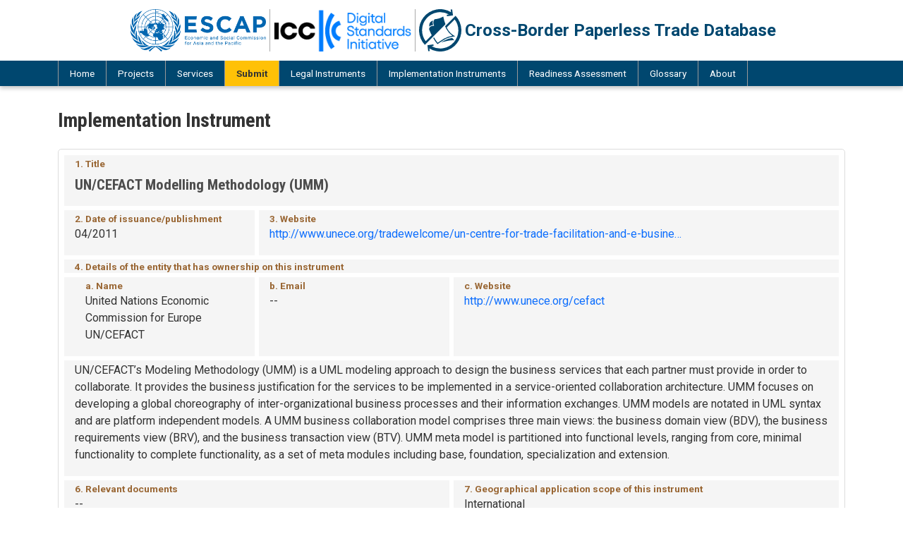

--- FILE ---
content_type: text/html; charset=UTF-8
request_url: https://www.digitalizetrade.org/implementation-instrument/uncefact-modelling-methodology-umm
body_size: 5006
content:
<!DOCTYPE html>
<html lang="en" dir="ltr">
  <head>
    <meta charset="utf-8" />
<script async src="https://www.googletagmanager.com/gtag/js?id=G-KQ58MNTX73"></script>
<script>window.dataLayer = window.dataLayer || [];function gtag(){dataLayer.push(arguments)};gtag("js", new Date());gtag("set", "developer_id.dMDhkMT", true);gtag("config", "G-KQ58MNTX73", {"groups":"default","page_placeholder":"PLACEHOLDER_page_location"});gtag("send", "pageview");gtag("create", "UA-31429200-9", 'auto',{'name':'ESCAPmain'});gtag('ESCAPmain.send', 'pageview');</script>
<meta name="Generator" content="Drupal 10 (https://www.drupal.org)" />
<meta name="MobileOptimized" content="width" />
<meta name="HandheldFriendly" content="true" />
<meta name="viewport" content="width=device-width, initial-scale=1.0" />
<link rel="icon" href="/themes/cougar/favicon.ico" type="image/vnd.microsoft.icon" />
<link rel="canonical" href="https://www.digitalizetrade.org/implementation-instrument/uncefact-modelling-methodology-umm" />
<link rel="shortlink" href="https://www.digitalizetrade.org/node/65" />

    <title>UN/CEFACT Modelling Methodology (UMM) | Cross-Border Paperless Trade Database</title>
    <link rel="stylesheet" media="all" href="/files/css/css_R84SJhRnf40KVeHjJIqeDKbkN1g6LO0hpO0MlS7Ee3s.css?delta=0&amp;language=en&amp;theme=cougar&amp;include=eJxLTiooSUnSz8tPSdVJzi9NTyzSL8lIzU3VScvPLykuKUosgPKLK4tLUnP1kxKLUwESwhQf" />
<link rel="stylesheet" media="all" href="//fonts.googleapis.com/css2?family=Roboto+Condensed:wght@400;700&amp;family=Roboto:ital,wght@0,100;0,400;0,700;1,400;1,700&amp;display=swap" />
<link rel="stylesheet" media="all" href="//cdn.jsdelivr.net/npm/bootstrap@5.3.3/dist/css/bootstrap.min.css" />
<link rel="stylesheet" media="all" href="/files/css/css_KC3Eg9QXTFA4cJ_kZ6QJY9XI6S4BhNHwHjSnN6UAyaU.css?delta=3&amp;language=en&amp;theme=cougar&amp;include=eJxLTiooSUnSz8tPSdVJzi9NTyzSL8lIzU3VScvPLykuKUosgPKLK4tLUnP1kxKLUwESwhQf" />

    
    <!--[if IE]><meta http-equiv="X-UA-Compatible" content="IE=edge"><![endif]-->
    <!-- Google Tag Manager --><script>(function(w,d,s,l,i){w[l]=w[l]||[];w[l].push({'gtm.start':new Date().getTime(),event:'gtm.js'});var f=d.getElementsByTagName(s)[0],j=d.createElement(s),dl=l!='dataLayer'?'&l='+l:'';j.async=true;j.src='https://www.googletagmanager.com/gtm.js?id='+i+dl;f.parentNode.insertBefore(j,f);})(window,document,'script','dataLayer','GTM-54LH3KP');</script><!-- End Google Tag Manager -->
  </head>
  <body class="path-node page-node-type-technical-instrument">
    <!-- Google Tag Manager (noscript) --><noscript><iframe src="https://www.googletagmanager.com/ns.html?id=GTM-54LH3KP" height="0" width="0" style="display:none;visibility:hidden"></iframe></noscript><!-- End Google Tag Manager (noscript) -->
        <a href="#main-content" class="visually-hidden focusable skip-link">
      Skip to main content
    </a>
    
      <div class="dialog-off-canvas-main-canvas" data-off-canvas-main-canvas>
    <div id="page" class="layout-container">
  <header id="header" role="banner" aria-label="Site header">
    <div class="navbar navbar-expand-lg">
      <div class="container">
          <div class="region region-header">
    <div id="block-site-branding" class="block block-system block-system-branding-block">
  
    
        <div class="navbar-brand site-logo">
      <a href="https://unescap.org/" class="logo logo-partners" target="_blank" title="United Nations Economic and Social Commission for Asia and the Pacific (ESCAP)">
        <img src="/themes/cougar/images/logo-unescap.png" alt="UNESCAP Logo"  />
      </a>
      <!-- a href="https://www.dsi.iccwbo.org/" class="logo logo-partners" target="_blank" title="The ICC Digital Standards Initiative" -->
      <span class="logo logo-partners">
        <img src="/files/images/logo-icc-dsi.png?1" alt="ICC DSI Logo" />
      </span>
      <a href="/" title="Home" rel="home" class="home">
        <img src="/themes/cougar/logo.svg" alt="Cross-Border Paperless Trade Database" class="logo logo-cbptdb" />
        <span class="site-name">Cross-Border Paperless Trade Database</span>
      </a>
    </div>
  </div>

  </div>


        <a id="sidr-toggler" class="sidr-toggler" href="#main-menu">
          <span class="visually-hidden">Toggle navigation</span>
          <span class="sidr-toggler-icon"><img src="/themes/cougar/images/icon-menu.svg" /></span>
        </a>
      </div>
    </div>

    <div class="navbar navbar-expand-lg navigation-wrapper">
      <div class="container">
        <nav role="navigation" aria-labelledby="block-main-navigation-menu" id="block-main-navigation" class="block block-menu navigation menu--main">
            
  <h2 class="visually-hidden" id="block-main-navigation-menu">Main navigation</h2>
  

        
<div id="menu-branding"><img src="/themes/cougar/images/menu-branding.png" alt="main menu" /></div>


              <ul class="main-menu navbar-nav me-auto">
                    <li class="nav-item">
                <a href="/" class="nav-link" data-drupal-link-system-path="&lt;front&gt;">Home</a>
              </li>
                <li class="nav-item">
                <a href="/projects" class="nav-link" title="Projects" data-drupal-link-system-path="projects">Projects</a>
              </li>
                <li class="nav-item">
                <a href="/services" class="nav-link" title="Services" data-drupal-link-system-path="services">Services</a>
              </li>
                <li class="nav-item menu-item--expanded dropdown">
                <span class="submit-project nav-link dropdown-toggle">Submit</span>
                                <ul class="dropdown-menu">
                    <li class="dropdown-item">
                <a href="/submissions/project" class="nav-link" data-drupal-link-system-path="webform/project">Submit a Project</a>
              </li>
                <li class="dropdown-item">
                <a href="/submissions/service" class="nav-link" title="Submit a service" data-drupal-link-system-path="webform/service">Submit a service</a>
              </li>
        </ul>
  
              </li>
                <li class="nav-item menu-item--expanded dropdown">
                <span class="nav-link dropdown-toggle" title="Legal Instruments">Legal Instruments</span>
                                <ul class="dropdown-menu">
                    <li class="dropdown-item">
                <a href="/legal-instruments" class="nav-link" data-drupal-link-system-path="legal-instruments">Database Search</a>
              </li>
                <li class="dropdown-item">
                <a href="/mletr" class="nav-link" title="MLETR tracker" data-drupal-link-system-path="mletr">MLETR Tracker</a>
              </li>
                <li class="dropdown-item">
                <a href="https://readiness.digitalizetrade.org/legal-guide" target="_blank" class="nav-link" title="Legal readiness assessment guide">Legal Guide</a>
              </li>
        </ul>
  
              </li>
                <li class="nav-item menu-item--expanded dropdown">
                <span class="nav-link dropdown-toggle" title="Implementation Instruments">Implementation Instruments</span>
                                <ul class="dropdown-menu">
                    <li class="dropdown-item">
                <a href="/implementation-instruments" title="Search implementation instruments database" class="nav-link" data-drupal-link-system-path="implementation-instruments">Database Search</a>
              </li>
                <li class="dropdown-item">
                <a href="/ktdde" class="nav-link" title="Key trade documents and data elements (KTDDE)" data-drupal-link-system-path="ktdde">Key Trade Documents &amp; Data Elements</a>
              </li>
                <li class="dropdown-item">
                <a href="https://readiness.digitalizetrade.org/technical-guide" target="_blank" class="nav-link" title="Technical readiness assessment guide">Technical Guide</a>
              </li>
        </ul>
  
              </li>
                <li class="nav-item menu-item--expanded dropdown">
                <span class="nav-link dropdown-toggle" title="Readiness assessment">Readiness Assessment</span>
                                <ul class="dropdown-menu">
                    <li class="dropdown-item">
                <a href="https://readiness.digitalizetrade.org/" target="_blank" class="nav-link" title="Online readiness assessment guide for cross-border paperless trade">Interactive Guide</a>
              </li>
                <li class="dropdown-item">
                <a href="https://www.wto.org/english/res_e/booksp_e/paperlesstrade2022_e.pdf" target="_blank" class="nav-link" title="Cross-border paperless toolkit">CBPT Toolkit</a>
              </li>
        </ul>
  
              </li>
                <li class="nav-item">
                <a href="/glossary" class="nav-link" title="Glossary" data-drupal-link-system-path="node/195">Glossary</a>
              </li>
                <li class="nav-item">
                <a href="/about" class="nav-link" title="About" data-drupal-link-system-path="node/196">About</a>
              </li>
        </ul>
  


  </nav>
      </div>
    </div>
  </header>

  <div id="main" class="layout-main layout-container">
    <div class="main-content">
      <a id="main-content" tabindex="-1"></a>
      
      <div class="container">
        <div class="row">
                    <div class="col layout-content">
            <main role="main">
                <div class="region region-help">
    <div data-drupal-messages-fallback class="hidden"></div>

  </div>

                <div class="region region-content">
    <div id="block-page-title" class="block block-core block-page-title-block">
  
    
      <div class="content">
      
  <h1 class="page-title">Implementation Instrument</h1>


    </div>
  </div>
<div id="block-main-content" class="block block-system block-system-main-block block-main-content">
  
    
      <div class="content">
      
<article data-history-node-id="65" class="node node--type-technical-instrument node--view-mode-full cbpt-node">
  <div class="node__content">

    <div class="row g-0">
      <div class="col-sm-12">
        <div class="cbpt-col">
          <div class="field__label">1. Title</div>
          <div class="field__item"><h4>
<span>UN/CEFACT Modelling Methodology (UMM) </span>
</h4></div>
        </div>
      </div>
    </div>

    <div class="row g-0">
      <div class="col-sm-3">
        <div class="cbpt-col">
          <div class="field__label">2. Date of issuance/publishment</div>
                              <div class="field__items">04/2011</div>
        </div>
      </div>
      <div class="col-sm-9">
        <div class="cbpt-col">
  <div class="field field--name-field-website field--type-link field--label-above">
    <div class="field__label">3. Website</div>
          <div class='field__items'>
              <div class="field__item"><a href="http://www.unece.org/tradewelcome/un-centre-for-trade-facilitation-and-e-business-uncefact/outputs/uncefacttechnicalspecifications/uncefact-modelling-methodology-umm.html">http://www.unece.org/tradewelcome/un-centre-for-trade-facilitation-and-e-busine…</a></div>
              </div>
      </div>
</div>
      </div>
    </div>

    <div class="row g-0">
      <div class="col-sm-12">
        <div class="field__label cbpt-top-label">4. Details of the entity that has ownership on this instrument</div>
      </div>
    </div>

    <div class="row g-0">
      <div class="col-sm-3">
        <div class="cbpt-col cbpt-indent">
  <div class="field field--name-field-contact-name field--type-string field--label-above">
    <div class="field__label">a. Name</div>
              <div class="field__item">United Nations Economic Commission for Europe UN/CEFACT </div>
          </div>
</div>
      </div>
      <div class="col-sm-3">
        <div class="cbpt-col">
  <div class="field field--name-field-contact-email field--type-string field--label-above">
    <div class="field__label">b. Email</div>
              <div class="field__item">--</div>
          </div>
</div>
      </div>
      <div class="col-sm-6">
        <div class="cbpt-col">
  <div class="field field--name-field-contact-website field--type-link field--label-above">
    <div class="field__label">c. Website</div>
              <div class="field__item"><a href="http://www.unece.org/cefact">http://www.unece.org/cefact</a></div>
          </div>
</div>
      </div>
    </div>

    <div class="row g-0">
      <div class="col-sm-12">
        <div class="cbpt-col">
            <div class="field__item"><p>UN/CEFACT’s Modeling Methodology (UMM) is a UML modeling approach to design the business services that each partner must provide in order to collaborate. It provides the business justification for the services to be implemented in a service-oriented collaboration architecture. UMM focuses on developing a global choreography of inter-organizational business processes and their information exchanges. UMM models are notated in UML syntax and are platform independent models. A UMM business collaboration model comprises three main views: the business domain view (BDV), the business requirements view (BRV), and the business transaction view (BTV). UMM meta model is partitioned into functional levels, ranging from core, minimal functionality to complete functionality, as&nbsp;a set of meta modules&nbsp;including base, foundation, specialization and extension.&nbsp;&nbsp;</p></div>
      </div>
      </div>
    </div>


    <div class="row g-0">
      <div class="col-sm-6">
        <div class="cbpt-col">
  <div class="field field--name-field-documents field--type-string field--label-above">
    <div class="field__label">6. Relevant documents</div>
              <div class="field__item">--</div>
          </div>
</div>
      </div>
      <div class="col-sm-6">
        <div class="cbpt-col">
          <div class="field__label">7. Geographical application scope of this instrument</div>
          <div class="field__items"><div class="field__item">International</div></div>
        </div>
      </div>
    </div>

    <div class="row g-0">
      <div class="col-sm-6">
        <div class="cbpt-col">
          <div class="field__label">8. This instrument is related to:</div>
          <div class="field__items"><div class="field__item">Technical specification</div></div>
        </div>
      </div>
      <div class="col-sm-6">
        <div class="cbpt-col">
          <div class="field__label">9. Standard nature of this implementation instrument</div>
          <div class="field__items"><div class="field__item">Technical Specification</div></div>
        </div>
      </div>
    </div>


  </div>
</article>

    </div>
  </div>

  </div>

            </main>
          </div>

          
        </div>      </div>    </div>  </div>
  <footer id ="footer" role="contentinfo">
      <div class="region region-footer">
    <div id="block-footer" class="block block-block-content block-block-contentc60f173c-7453-4425-bf3a-103aeb206d12">
  
    
      <div class="content">
      
            <div class="field__item"><div class="container">
  <div class="row">
    <div class="col-12 col-lg-4">
      <a href="https://www.unescap.org/" title="UN ESCAP" target="_blank"><img src="/themes/cougar/images/logo-unescap-white.png" alt="UN ESCAP Footer Logo White" class="unescap-logo" /></a>
    </div>

    <div class="col-12 col-lg-4 col-md-6 text-center">
      <ul class="social-media">
        <li><a aria-label="Twitter social menu" href="https://twitter.com/unescap" target="_blank" title="Twitter"><i aria-hidden="true" class="fabs fas-twitter"></i></a></li>
        <li><a aria-label="Facebook social menu" href="https://www.facebook.com/UNESCAP" target="_blank" title="Facebook" rel="noopener noreferrer"><i aria-hidden="true" class="fabs fas-facebook-f"></i></a></li>
        <li><a aria-label="Youtube social menu" href="https://www.youtube.com/unescap" target="_blank" title="Youtube"><i aria-hidden="true" class="fabs fas-youtube"></i></a></li>
        <li><a aria-label="Instagram social menu" href="https://instagram.com/unitednationsescap/" target="_blank" title="Instagram" rel="noopener noreferrer"><i aria-hidden="true" class="fabs fas-instagram"></i></a></li>
        <li><a aria-label="Flickr social menu" href="https://www.flickr.com/unitednationsescap" target="_blank" title="Flickr" rel="noopener noreferrer"><i aria-hidden="true" class="fabs fas-flickr"></i></a></li>
        <li><a aria-label="LinkedIn social menu" href="https://www.linkedin.com/company/united-nations-escap" target="_blank" title="LinkedIn" rel="noopener noreferrer"><i aria-hidden="true" class="fabs fas-linkedin-in"></i></a></li>
      </ul>
    </div>
    
    <div class="col-12 col-lg-4 col-md-6 contact">
      <h4>Contact</h4>
      <p><strong>The United Nations Building</strong><br/>
      Rajadamnern Nok Avenue<br/>
      Bangkok 10200<br/>
      Thailand</p>
      
      <p>Telephone (66-2) 288-1234</p>
      <p>Fax (66-2) 288-1000</p>
    </div>
  </div>
  
  <div class="row">
    <div class="col">
      <hr class="footer-line" />
      <ul class="footer-copyright">
        <li class="unescap"><a href="https://www.unescap.org/about/copyright">© United Nations ESCAP</a></li>
        <li><a href="http://www.un.org/">UN Web Site</a></li>
        <li><a href="http://www.unsystem.org/">UN Web Site locator</a></li>
        <li><a href="https://www.unescap.org/about/privacy">Privacy Notice</a></li>
        <li><a href="https://www.unescap.org/about/terms-of-use">Terms of Use</a></li>
        <li><a href="https://www.unescap.org/about/fraud-alert">Fraud Alert</a></li>
      </ul>
    </div>
  </div>
</div>
</div>
      
    </div>
  </div>

  </div>

  </footer>
</div>
  </div>

    
    <script type="application/json" data-drupal-selector="drupal-settings-json">{"path":{"baseUrl":"\/","pathPrefix":"","currentPath":"node\/65","currentPathIsAdmin":false,"isFront":false,"currentLanguage":"en"},"pluralDelimiter":"\u0003","suppressDeprecationErrors":true,"google_analytics":{"account":"G-KQ58MNTX73","trackOutbound":true,"trackMailto":true,"trackTel":true,"trackDownload":true,"trackDownloadExtensions":"7z|aac|arc|arj|asf|asx|avi|bin|csv|doc(x|m)?|dot(x|m)?|exe|flv|gif|gz|gzip|hqx|jar|jpe?g|js|mp(2|3|4|e?g)|mov(ie)?|msi|msp|pdf|phps|png|ppt(x|m)?|pot(x|m)?|pps(x|m)?|ppam|sld(x|m)?|thmx|qtm?|ra(m|r)?|sea|sit|tar|tgz|torrent|txt|wav|wma|wmv|wpd|xls(x|m|b)?|xlt(x|m)|xlam|xml|z|zip"},"user":{"uid":0,"permissionsHash":"f3c5f7241625d3ec98ff0c9a307f5e0302f76ba549845e73a5daa67985760798"}}</script>
<script src="/files/js/js_xPSncGjRXspJoBOi8tmvGO-u10KOSxtsThFxLXWkGWk.js?scope=footer&amp;delta=0&amp;language=en&amp;theme=cougar&amp;include=eJxLTiooSUnSz8tPSdVJzi9NTyzSL8lIzU3VScvPLykuKUosgPLT8_PTc1LjE_MScypLMpOL9dEFADSDHSc"></script>
<script src="//cdn.jsdelivr.net/npm/bootstrap@5.3.3/dist/js/bootstrap.bundle.min.js"></script>
<script src="/files/js/js_OsPso-hZeu2p5JCntSC4UjakuPsoZcHSNXYfRQUkpWE.js?scope=footer&amp;delta=2&amp;language=en&amp;theme=cougar&amp;include=eJxLTiooSUnSz8tPSdVJzi9NTyzSL8lIzU3VScvPLykuKUosgPLT8_PTc1LjE_MScypLMpOL9dEFADSDHSc"></script>

  </body>
</html>


--- FILE ---
content_type: text/css
request_url: https://www.digitalizetrade.org/files/css/css_R84SJhRnf40KVeHjJIqeDKbkN1g6LO0hpO0MlS7Ee3s.css?delta=0&language=en&theme=cougar&include=eJxLTiooSUnSz8tPSdVJzi9NTyzSL8lIzU3VScvPLykuKUosgPKLK4tLUnP1kxKLUwESwhQf
body_size: 1399
content:
/* @license GPL-2.0-or-later https://www.drupal.org/licensing/faq */
.text-align-left{text-align:left;}.text-align-right{text-align:right;}.text-align-center{text-align:center;}.text-align-justify{text-align:justify;}.align-left{float:left;}.align-right{float:right;}.align-center{display:block;margin-right:auto;margin-left:auto;}
.fieldgroup{padding:0;border-width:0;}
.container-inline div,.container-inline label{display:inline-block;}.container-inline .details-wrapper{display:block;}.container-inline .hidden{display:none;}
.clearfix::after{display:table;clear:both;content:"";}
.js details:not([open]) .details-wrapper{display:none;}
.hidden{display:none;}.visually-hidden{position:absolute !important;overflow:hidden;clip:rect(1px,1px,1px,1px);width:1px;height:1px;word-wrap:normal;}.visually-hidden.focusable:active,.visually-hidden.focusable:focus-within{position:static !important;overflow:visible;clip:auto;width:auto;height:auto;}.invisible{visibility:hidden;}
.item-list__comma-list,.item-list__comma-list li{display:inline;}.item-list__comma-list{margin:0;padding:0;}.item-list__comma-list li::after{content:", ";}.item-list__comma-list li:last-child::after{content:"";}
.js .js-hide{display:none;}.js-show{display:none;}.js .js-show{display:block;}@media (scripting:enabled){.js-hide.js-hide{display:none;}.js-show{display:block;}}
.nowrap{white-space:nowrap;}
.position-container{position:relative;}
.reset-appearance{margin:0;padding:0;border:0 none;background:transparent;line-height:inherit;-webkit-appearance:none;appearance:none;}
.resize-none{resize:none;}.resize-vertical{min-height:2em;resize:vertical;}.resize-horizontal{max-width:100%;resize:horizontal;}.resize-both{max-width:100%;min-height:2em;resize:both;}
.system-status-counter__status-icon{display:inline-block;width:25px;height:25px;vertical-align:middle;}.system-status-counter__status-icon::before{display:block;width:100%;height:100%;content:"";background-repeat:no-repeat;background-position:center 2px;background-size:16px;}.system-status-counter__status-icon--error::before{background-image:url(/core/misc/icons/e32700/error.svg);}.system-status-counter__status-icon--warning::before{background-image:url(/core/misc/icons/e29700/warning.svg);}.system-status-counter__status-icon--checked::before{background-image:url(/core/misc/icons/73b355/check.svg);}
.system-status-report-counters__item{width:100%;margin-bottom:0.5em;padding:0.5em 0;text-align:center;white-space:nowrap;background-color:rgba(0,0,0,0.063);}@media screen and (min-width:60em){.system-status-report-counters{display:flex;flex-wrap:wrap;justify-content:space-between;}.system-status-report-counters__item--half-width{width:49%;}.system-status-report-counters__item--third-width{width:33%;}}
.system-status-general-info__item{margin-top:1em;padding:0 1em 1em;border:1px solid #ccc;}.system-status-general-info__item-title{border-bottom:1px solid #ccc;}
.tablesort{display:inline-block;width:16px;height:16px;background-size:100%;}.tablesort--asc{background-image:url(/core/misc/icons/787878/twistie-down.svg);}.tablesort--desc{background-image:url(/core/misc/icons/787878/twistie-up.svg);}
nav.tabs ul.nav-tabs li.nav-item{margin-bottom:-1px;}.cbpt-row{min-height:100%;}.cbpt-node{margin-bottom:5rem;padding:5px;border:1px solid #ddd;border-radius:5px;}.cbpt-node .field{margin-bottom:1rem;}.cbpt-node .field--name-body{margin-bottom:0;}.cbpt-col{min-height:100%;padding:2.5px 15px;border:2.5px solid #fff;background-color:#f5f5f5;}.cbpt-node .field__label{font-size:0.85rem;font-weight:700;color:#963;}.cbpt-node .field__item h4{margin-top:0.5rem;}.cbpt-top-label{display:block;width:100%;padding:0 15px;border:2.5px solid #fff;background-color:#f5f5f5;}.cbpt-indent{padding-left:30px;}.cbpt-subitems{margin-bottom:0.5rem;font-size:0.9rem;font-style:italic;}.cbpt-section-name{display:block;width:100%;margin-top:2rem;padding:0.25rem 0;text-align:center;background-color:#ddd;}.cbpt-section-name-first{margin-top:0;}.cbpt-images img{margin-bottom:15px;border:1px solid #ccc;}.cbpt-container{margin-top:5px;margin-bottom:15px;border:1px solid #ccc;}.cbpt-project-title h4{font-size:1.1rem;}.share-map .label,.share-map .social-media{display:inline-block;}.share-map .label{margin-right:2rem;font-family:'Roboto Condensed',sans-serif;font-size:1rem;font-weight:700;color:#369;}.share-map .social-media ul{list-style:none;margin:0;padding:0;}.share-map .social-media ul li{display:inline-block;margin-right:1.5rem;}.share-map .social-media ul li:before{content:'' !important;}.share-map .social-media ul li .icon-wrapper{display:inline-block;width:2rem;height:2rem;padding:5px 8px;border-radius:0.25rem;}.share-map .social-media ul li .icon-wrapper.fb{background-color:#395797;padding-left:10px;}.share-map .social-media ul li .icon-wrapper.tw{background-color:#04a9f4;}.share-map .social-media ul li .icon-wrapper.ln{background-color:#4875b4;}.share-map .social-media ul li i.fabs{color:#fff;}.btn.btn-analytics{font-family:'Roboto Condensed',sans-serif;font-size:1rem;font-weight:700;color:#fff;}.map-disclaimer{font-size:0.9rem;}.map-disclaimer.form-item{margin-top:0;}.beta-disclaimer{padding:0.5rem 1rem;border:1px solid #009688;border-radius:0.5rem;background-color:#E0F2F1;font-size:0.9rem;}.beta-disclaimer.form-item{margin-top:2rem;}.beta-disclaimer label{margin-bottom:1rem;font-family:'Roboto Condensed',sans-serif;font-size:1rem;font-weight:700;color:#369;}.beta-disclaimer p strong{color:#f00;}.legal-instrument.cbpt-node{border:none;}.legal-instrument .cbpt-row{margin-bottom:1.5rem;}.legal-instrument .cbpt-col{padding:1rem;background-color:transparent;border:1px solid #ccc;border-radius:0.5rem;}.legal-instrument .field__label{margin-bottom:1rem;font-size:1.05rem;color:#047efe;}.legal-instrument .field__item{margin-bottom:0.5rem;}.legal-instrument .notes{font-size:0.9rem;}


--- FILE ---
content_type: text/css
request_url: https://www.digitalizetrade.org/files/css/css_KC3Eg9QXTFA4cJ_kZ6QJY9XI6S4BhNHwHjSnN6UAyaU.css?delta=3&language=en&theme=cougar&include=eJxLTiooSUnSz8tPSdVJzi9NTyzSL8lIzU3VScvPLykuKUosgPKLK4tLUnP1kxKLUwESwhQf
body_size: 7802
content:
/* @license GPL-2.0-or-later https://www.drupal.org/licensing/faq */
.sidr{display:block;position:fixed;top:0;height:100%;z-index:999999;width:260px;overflow-x:hidden;overflow-y:auto;font-size:1rem;background:#f5f5f5;color:#333;box-shadow:0 0 5px 5px #ebebeb inset;}.sidr .sidr-inner{padding:0 0 15px;}.sidr .sidr-inner > p{margin-left:15px;margin-right:15px;}.sidr.right{left:auto;right:-260px;}.sidr.left{left:-260px;right:auto;}.sidr h1,.sidr h2,.sidr h3,.sidr h4,.sidr h5,.sidr h6{background-image:url('[data-uri]');background-size:100%;background-image:-webkit-gradient(linear,50% 0%,50% 100%,color-stop(0%,#ffffff),color-stop(100%,#dfdfdf));background-image:-moz-linear-gradient(#ffffff,#dfdfdf);background-image:-webkit-linear-gradient(#ffffff,#dfdfdf);background-image:linear-gradient(#ffffff,#dfdfdf);font-size:1rem;font-weight:normal;padding:0 15px;margin:0 0 5px;color:#333;box-shadow:0 5px 5px 3px rgba(0,0,0,0.2);}.sidr p{font-size:1rem;margin:0 0 12px;}.sidr p a{color:rgba(51,51,51,0.9);}.sidr > p{margin-left:15px;margin-right:15px;}.sidr ul{display:block;margin:0 0 15px;padding:0;border-top:1px solid #dfdfdf;border-bottom:1px solid white;}.sidr ul li{display:block;margin:0;padding:0.75rem 0;border-top:1px solid white;border-bottom:1px solid #dfdfdf;}.sidr ul li:hover,.sidr ul li.active,.sidr ul li.sidr-class-active{box-shadow:0 0 15px 3px #ebebeb inset;}.sidr ul li a,.sidr ul li span{padding:0 15px;display:block;text-decoration:none;color:#333;}.sidr ul li ul{border-bottom:0;margin:0;}.sidr ul li ul li{font-size:0.9rem;}.sidr ul li ul li:last-child{border-bottom:0;}.sidr ul li ul li:hover,.sidr ul li ul li.active,.sidr ul li ul li.sidr-class-active{box-shadow:0 0 15px 3px #ebebeb inset;}.sidr ul li ul li a,.sidr ul li ul li span{padding-left:24px;}.sidr ul li ul li ul li a,.sidr ul li ul li ul li span{padding-left:36px;}.sidr form{margin:0 15px;}.sidr label{font-size:0.9rem;}.sidr input[type="text"],.sidr input[type="password"],.sidr input[type="date"],.sidr input[type="datetime"],.sidr input[type="email"],.sidr input[type="number"],.sidr input[type="search"],.sidr input[type="tel"],.sidr input[type="time"],.sidr input[type="url"],.sidr textarea,.sidr select{width:100%;font-size:0.9rem;padding:5px;-moz-box-sizing:border-box;-webkit-box-sizing:border-box;box-sizing:border-box;margin:0 0 10px;border-radius:2px;border:0;background:rgba(0,0,0,0.1);color:rgba(51,51,51,0.6);display:block;clear:both;}.sidr input[type=checkbox]{width:auto;display:inline;clear:none;}.sidr input[type=button],.sidr input[type=submit]{color:#f8f8f8;background:#333;}.sidr input[type=button]:hover,.sidr input[type=submit]:hover{background:rgba(51,51,51,0.9);}.sidr-class-visually-hidden{position:absolute !important;overflow:hidden;clip:rect(1px,1px,1px,1px);width:1px;height:1px;word-wrap:normal;}.sidr-class-main-menu .sidr-class-menu-item--expanded{position:relative;}.sidr-class-main-menu .sidr-class-menu-item--expanded .sidr-class-nav-link{padding-right:15px;cursor:pointer;}.sidr-class-main-menu .sidr-class-menu-item--expanded .chevron{position:absolute;top:18px;right:15px;width:16px;cursor:pointer;transition:.5s transform ease-in-out;}.sidr-class-main-menu .sidr-class-menu-item--expanded .chevron.chevron-close{transform:scaleY(-1);}.sidr-class-main-menu .sidr-class-dropdown-menu{border:none;padding-bottom:1rem;}.sidr-class-main-menu .sidr-class-dropdown-menu li{padding:0.5rem 0;border:none;}.sidr-class-main-menu .sidr-class-dropdown-menu li a{color:#007bff;}
body{font-family:'Roboto',sans-serif;font-weight:400;background:#fff;color:#333;}body.toolbar-fixed .fixed-top{top:39px;}body.toolbar-fixed.toolbar-horizontal.toolbar-tray-open .fixed-top{top:79px;}body.toolbar-fixed .toolbar-oriented .toolbar-bar{z-index:1031;}.break-container{position:relative;width:100vw;left:calc(-1*(100vw - 100%)/2);}a{text-decoration:none;}a:hover{text-decoration:underline;}a.btn:hover{text-decoration:none;}img{max-width:100%;}#header{position:relative;margin:0;padding:0;z-index:501;}.breadcrumb{font-size:0.95em;}.nav-tabs{margin-top:1rem;margin-bottom:1rem;}.nav-tabs .nav-link{text-decoration:none;cursor:pointer;}.messages{padding:15px 20px 15px 35px;word-wrap:break-word;border:1px solid;border-width:1px 1px 1px 0;border-radius:2px;background:no-repeat 10px 17px;overflow-wrap:break-word;}.messages + .messages{margin-top:1.538em;}.messages.messages--status{color:#325e1c;border-color:#c9e1bd #c9e1bd #c9e1bd transparent;background-color:#f3faef;background-image:url(/themes/footstrap/images/core/misc/icons/73b355/check.svg);box-shadow:-8px 0 0 #77b259;}.messages--warning{color:#734c00;border-color:#f4daa6 #f4daa6 #f4daa6 transparent;background-color:#fdf8ed;background-image:url(/themes/footstrap/images/core/misc/icons/e29700/warning.svg);box-shadow:-8px 0 0 #e09600;}.messages--error{color:#a51b00;border-color:#f9c9bf #f9c9bf #f9c9bf transparent;background-color:#fcf4f2;background-image:url(/themes/footstrap/images/core/misc/icons/e32700/error.svg);box-shadow:-8px 0 0 #e62600;}.messages--error p.error{color:#a51b00;}.messages .placeholder{display:inline;background-color:transparent;opacity:1;vertical-align:baseline;}.messages .btn-close{font-size:0.75rem;}label{font-weight:700;}.form-check-label{font-weight:400;}.form-item-label{display:block;}fieldset.fieldset-radios legend,fieldset.fieldset-checkboxes legend{font-size:1rem;font-weight:700;}.form-required::after{content:'*';display:inline-block;margin:0 0.25em;color:red;}.form-check-input:disabled:checked{background-color:#ddd;border-color:#dee2e6;}.pagination{justify-content:center;}.form-item small .admin-link .link{margin:0;border:0;cursor:pointer;background:transparent;}.form-item small .admin-link .link::before{content:' [';}.form-item small .admin-link .link::after{content:']';}.vertical-tabs{border-radius:0 0.5rem 0.5rem 0.5rem;box-shadow:-1px 1px 1px rgba(0,0,0,0.05);}.vertical-tabs__menu{margin-top:-0.5px;}.vertical-tabs__panes{margin-top:0;padding:1rem;overflow:hidden;}.vertical-tabs__menu-item a:focus,.vertical-tabs__menu-item a:active,.vertical-tabs__menu-item a:hover,.vertical-tabs__menu-item a:focus .vertical-tabs__menu-item-title,.vertical-tabs__menu-item a:active .vertical-tabs__menu-item-title,.vertical-tabs__menu-item a:hover .vertical-tabs__menu-item-title{text-decoration:none;outline:none;}.horizontal-tabs{display:flex;flex-direction:column;border:0;}.horizontal-tabs .horizontal-tabs-list{background-color:transparent;border:0;z-index:1;}.horizontal-tabs .horizontal-tabs-list .horizontal-tab-button{border-top:1px solid #ccc;border-radius:5px 5px 0 0;}.horizontal-tabs .horizontal-tabs-list .horizontal-tab-button.first{border-left:1px solid #ccc;}.horizontal-tabs .horizontal-tab-button a:hover{border-radius:5px 5px 0 0;}.horizontal-tabs .horizontal-tabs-panes{padding:1rem 0;border:1px solid #ccc;border-radius:0 0 0.5rem 0.5rem;box-shadow:-1px 1px 1px rgba(0,0,0,0.05);}fieldset.fieldset{padding:0 1rem;border:1px solid #aaa;border-radius:0.5rem;}fieldset.fieldset legend{float:none;width:auto;padding:0 0.5rem;}fieldset.fieldset .fieldset-wrapper{padding-bottom:1rem;}.progress{height:auto;background-color:transparent;}#updateprogress.progress{flex-grow:1;}.progress__track{flex-grow:1;margin-top:2px;border-color:#b3b3b3;border-radius:10em;background-color:#f2f1eb;background-image:linear-gradient(#e7e7df,#f0f0f0);box-shadow:inset 0 1px 3px hsla(0,0%,0%,0.16);}.progress__bar{height:16px;margin-top:-1px;margin-left:-1px;padding:0 1px;-webkit-transition:width 0.5s ease-out;transition:width 0.5s ease-out;-webkit-animation:animate-stripes 3s linear infinite;-moz-animation:animate-stripes 3s linear infinite;border:1px #07629a solid;border-radius:10em;background:#057ec9;background-image:linear-gradient(to bottom,rgba(0,0,0,0),rgba(0,0,0,0.15)),linear-gradient(to right bottom,#0094f0 0%,#0094f0 25%,#007ecc 25%,#007ecc 50%,#0094f0 50%,#0094f0 75%,#0094f0 100%);background-size:40px 40px;}[dir="rtl"] .progress__bar{margin-right:-1px;margin-left:0;-webkit-animation-direction:reverse;-moz-animation-direction:reverse;animation-direction:reverse;}.progress__percentage{padding:0 2px;}@media screen and (prefers-reduced-motion:reduce){.progress__bar{-webkit-transition:none;transition:none;-webkit-animation:none;-moz-animation:none;}}@keyframes animate-stripes{0%{background-position:0 0,0 0;}100%{background-position:0 0,-80px 0;}}.table td,.table th{border-top:1px solid #dee2e6;}.table-striped>tbody>tr:nth-of-type(odd)>*{--bs-table-bg-type:rgba(0,0,0,.02);}a.tabledrag-handle .handle{width:22px;height:22px;margin-top:-0.25em;}.tabledrag-toggle-weight-wrapper button.link{margin:0;padding:0;cursor:pointer;border:0;background:transparent;font-size:1em;}.select2-container--default .select2-selection--single,.select2-container--default .select2-selection--multiple{border:var(--bs-border-width) solid var(--bs-border-color);transition:border-color .15s ease-in-out,box-shadow .15s ease-in-out;}.select2-container--default.select2-container--focus .select2-selection--single,.select2-container--default.select2-container--focus .select2-selection--multiple{border-color:#86b7fe;outline:0;box-shadow:0 0 0 .25rem rgba(13,110,253,.25);}.views-exposed-form .form-item{padding-right:var(--bs-gutter-x);}
.datepicker{border-radius:4px;direction:ltr}.datepicker-inline{width:220px}.datepicker-rtl{direction:rtl}.datepicker-rtl.dropdown-menu{left:auto}.datepicker-rtl table tr td span{float:right}.datepicker-dropdown{top:0;left:0;padding:4px}.datepicker-dropdown:before{content:'';display:inline-block;border-left:7px solid transparent;border-right:7px solid transparent;border-bottom:7px solid rgba(0,0,0,.15);border-top:0;border-bottom-color:rgba(0,0,0,.2);position:absolute}.datepicker-dropdown:after{content:'';display:inline-block;border-left:6px solid transparent;border-right:6px solid transparent;border-bottom:6px solid #fff;border-top:0;position:absolute}.datepicker-dropdown.datepicker-orient-left:before{left:6px}.datepicker-dropdown.datepicker-orient-left:after{left:7px}.datepicker-dropdown.datepicker-orient-right:before{right:6px}.datepicker-dropdown.datepicker-orient-right:after{right:7px}.datepicker-dropdown.datepicker-orient-bottom:before{top:-7px}.datepicker-dropdown.datepicker-orient-bottom:after{top:-6px}.datepicker-dropdown.datepicker-orient-top:before{bottom:-7px;border-bottom:0;border-top:7px solid rgba(0,0,0,.15)}.datepicker-dropdown.datepicker-orient-top:after{bottom:-6px;border-bottom:0;border-top:6px solid #fff}.datepicker table{margin:0;-webkit-touch-callout:none;-webkit-user-select:none;-khtml-user-select:none;-moz-user-select:none;-ms-user-select:none;user-select:none}.datepicker table tr td,.datepicker table tr th{text-align:center;width:30px;height:30px;border-radius:4px;border:none}.table-striped .datepicker table tr td,.table-striped .datepicker table tr th{background-color:transparent}.datepicker table tr td.new,.datepicker table tr td.old{color:#777}.datepicker table tr td.day:hover,.datepicker table tr td.focused{background:#eee;cursor:pointer}.datepicker table tr td.disabled,.datepicker table tr td.disabled:hover{background:0 0;color:#777;cursor:default}.datepicker table tr td.highlighted{color:#000;background-color:#d9edf7;border-color:#85c5e5;border-radius:0}.datepicker table tr td.highlighted.focus,.datepicker table tr td.highlighted:focus{color:#000;background-color:#afd9ee;border-color:#298fc2}.datepicker table tr td.highlighted:hover{color:#000;background-color:#afd9ee;border-color:#52addb}.datepicker table tr td.highlighted.active,.datepicker table tr td.highlighted:active{color:#000;background-color:#afd9ee;border-color:#52addb}.datepicker table tr td.highlighted.active.focus,.datepicker table tr td.highlighted.active:focus,.datepicker table tr td.highlighted.active:hover,.datepicker table tr td.highlighted:active.focus,.datepicker table tr td.highlighted:active:focus,.datepicker table tr td.highlighted:active:hover{color:#000;background-color:#91cbe8;border-color:#298fc2}.datepicker table tr td.highlighted.disabled.focus,.datepicker table tr td.highlighted.disabled:focus,.datepicker table tr td.highlighted.disabled:hover,.datepicker table tr td.highlighted[disabled].focus,.datepicker table tr td.highlighted[disabled]:focus,.datepicker table tr td.highlighted[disabled]:hover,fieldset[disabled] .datepicker table tr td.highlighted.focus,fieldset[disabled] .datepicker table tr td.highlighted:focus,fieldset[disabled] .datepicker table tr td.highlighted:hover{background-color:#d9edf7;border-color:#85c5e5}.datepicker table tr td.highlighted.focused{background:#afd9ee}.datepicker table tr td.highlighted.disabled,.datepicker table tr td.highlighted.disabled:active{background:#d9edf7;color:#777}.datepicker table tr td.today{color:#000;background-color:#ffdb99;border-color:#ffb733}.datepicker table tr td.today.focus,.datepicker table tr td.today:focus{color:#000;background-color:#ffc966;border-color:#b37400}.datepicker table tr td.today:hover{color:#000;background-color:#ffc966;border-color:#f59e00}.datepicker table tr td.today.active,.datepicker table tr td.today:active{color:#000;background-color:#ffc966;border-color:#f59e00}.datepicker table tr td.today.active.focus,.datepicker table tr td.today.active:focus,.datepicker table tr td.today.active:hover,.datepicker table tr td.today:active.focus,.datepicker table tr td.today:active:focus,.datepicker table tr td.today:active:hover{color:#000;background-color:#ffbc42;border-color:#b37400}.datepicker table tr td.today.disabled.focus,.datepicker table tr td.today.disabled:focus,.datepicker table tr td.today.disabled:hover,.datepicker table tr td.today[disabled].focus,.datepicker table tr td.today[disabled]:focus,.datepicker table tr td.today[disabled]:hover,fieldset[disabled] .datepicker table tr td.today.focus,fieldset[disabled] .datepicker table tr td.today:focus,fieldset[disabled] .datepicker table tr td.today:hover{background-color:#ffdb99;border-color:#ffb733}.datepicker table tr td.today.focused{background:#ffc966}.datepicker table tr td.today.disabled,.datepicker table tr td.today.disabled:active{background:#ffdb99;color:#777}.datepicker table tr td.range{color:#000;background-color:#eee;border-color:#bbb;border-radius:0}.datepicker table tr td.range.focus,.datepicker table tr td.range:focus{color:#000;background-color:#d5d5d5;border-color:#7c7c7c}.datepicker table tr td.range:hover{color:#000;background-color:#d5d5d5;border-color:#9d9d9d}.datepicker table tr td.range.active,.datepicker table tr td.range:active{color:#000;background-color:#d5d5d5;border-color:#9d9d9d}.datepicker table tr td.range.active.focus,.datepicker table tr td.range.active:focus,.datepicker table tr td.range.active:hover,.datepicker table tr td.range:active.focus,.datepicker table tr td.range:active:focus,.datepicker table tr td.range:active:hover{color:#000;background-color:#c3c3c3;border-color:#7c7c7c}.datepicker table tr td.range.disabled.focus,.datepicker table tr td.range.disabled:focus,.datepicker table tr td.range.disabled:hover,.datepicker table tr td.range[disabled].focus,.datepicker table tr td.range[disabled]:focus,.datepicker table tr td.range[disabled]:hover,fieldset[disabled] .datepicker table tr td.range.focus,fieldset[disabled] .datepicker table tr td.range:focus,fieldset[disabled] .datepicker table tr td.range:hover{background-color:#eee;border-color:#bbb}.datepicker table tr td.range.focused{background:#d5d5d5}.datepicker table tr td.range.disabled,.datepicker table tr td.range.disabled:active{background:#eee;color:#777}.datepicker table tr td.range.highlighted{color:#000;background-color:#e4eef3;border-color:#9dc1d3}.datepicker table tr td.range.highlighted.focus,.datepicker table tr td.range.highlighted:focus{color:#000;background-color:#c1d7e3;border-color:#4b88a6}.datepicker table tr td.range.highlighted:hover{color:#000;background-color:#c1d7e3;border-color:#73a6c0}.datepicker table tr td.range.highlighted.active,.datepicker table tr td.range.highlighted:active{color:#000;background-color:#c1d7e3;border-color:#73a6c0}.datepicker table tr td.range.highlighted.active.focus,.datepicker table tr td.range.highlighted.active:focus,.datepicker table tr td.range.highlighted.active:hover,.datepicker table tr td.range.highlighted:active.focus,.datepicker table tr td.range.highlighted:active:focus,.datepicker table tr td.range.highlighted:active:hover{color:#000;background-color:#a8c8d8;border-color:#4b88a6}.datepicker table tr td.range.highlighted.disabled.focus,.datepicker table tr td.range.highlighted.disabled:focus,.datepicker table tr td.range.highlighted.disabled:hover,.datepicker table tr td.range.highlighted[disabled].focus,.datepicker table tr td.range.highlighted[disabled]:focus,.datepicker table tr td.range.highlighted[disabled]:hover,fieldset[disabled] .datepicker table tr td.range.highlighted.focus,fieldset[disabled] .datepicker table tr td.range.highlighted:focus,fieldset[disabled] .datepicker table tr td.range.highlighted:hover{background-color:#e4eef3;border-color:#9dc1d3}.datepicker table tr td.range.highlighted.focused{background:#c1d7e3}.datepicker table tr td.range.highlighted.disabled,.datepicker table tr td.range.highlighted.disabled:active{background:#e4eef3;color:#777}.datepicker table tr td.range.today{color:#000;background-color:#f7ca77;border-color:#f1a417}.datepicker table tr td.range.today.focus,.datepicker table tr td.range.today:focus{color:#000;background-color:#f4b747;border-color:#815608}.datepicker table tr td.range.today:hover{color:#000;background-color:#f4b747;border-color:#bf800c}.datepicker table tr td.range.today.active,.datepicker table tr td.range.today:active{color:#000;background-color:#f4b747;border-color:#bf800c}.datepicker table tr td.range.today.active.focus,.datepicker table tr td.range.today.active:focus,.datepicker table tr td.range.today.active:hover,.datepicker table tr td.range.today:active.focus,.datepicker table tr td.range.today:active:focus,.datepicker table tr td.range.today:active:hover{color:#000;background-color:#f2aa25;border-color:#815608}.datepicker table tr td.range.today.disabled.focus,.datepicker table tr td.range.today.disabled:focus,.datepicker table tr td.range.today.disabled:hover,.datepicker table tr td.range.today[disabled].focus,.datepicker table tr td.range.today[disabled]:focus,.datepicker table tr td.range.today[disabled]:hover,fieldset[disabled] .datepicker table tr td.range.today.focus,fieldset[disabled] .datepicker table tr td.range.today:focus,fieldset[disabled] .datepicker table tr td.range.today:hover{background-color:#f7ca77;border-color:#f1a417}.datepicker table tr td.range.today.disabled,.datepicker table tr td.range.today.disabled:active{background:#f7ca77;color:#777}.datepicker table tr td.selected,.datepicker table tr td.selected.highlighted{color:#fff;background-color:#777;border-color:#555;text-shadow:0 -1px 0 rgba(0,0,0,.25)}.datepicker table tr td.selected.focus,.datepicker table tr td.selected.highlighted.focus,.datepicker table tr td.selected.highlighted:focus,.datepicker table tr td.selected:focus{color:#fff;background-color:#5e5e5e;border-color:#161616}.datepicker table tr td.selected.highlighted:hover,.datepicker table tr td.selected:hover{color:#fff;background-color:#5e5e5e;border-color:#373737}.datepicker table tr td.selected.active,.datepicker table tr td.selected.highlighted.active,.datepicker table tr td.selected.highlighted:active,.datepicker table tr td.selected:active{color:#fff;background-color:#5e5e5e;border-color:#373737}.datepicker table tr td.selected.active.focus,.datepicker table tr td.selected.active:focus,.datepicker table tr td.selected.active:hover,.datepicker table tr td.selected.highlighted.active.focus,.datepicker table tr td.selected.highlighted.active:focus,.datepicker table tr td.selected.highlighted.active:hover,.datepicker table tr td.selected.highlighted:active.focus,.datepicker table tr td.selected.highlighted:active:focus,.datepicker table tr td.selected.highlighted:active:hover,.datepicker table tr td.selected:active.focus,.datepicker table tr td.selected:active:focus,.datepicker table tr td.selected:active:hover{color:#fff;background-color:#4c4c4c;border-color:#161616}.datepicker table tr td.selected.disabled.focus,.datepicker table tr td.selected.disabled:focus,.datepicker table tr td.selected.disabled:hover,.datepicker table tr td.selected.highlighted.disabled.focus,.datepicker table tr td.selected.highlighted.disabled:focus,.datepicker table tr td.selected.highlighted.disabled:hover,.datepicker table tr td.selected.highlighted[disabled].focus,.datepicker table tr td.selected.highlighted[disabled]:focus,.datepicker table tr td.selected.highlighted[disabled]:hover,.datepicker table tr td.selected[disabled].focus,.datepicker table tr td.selected[disabled]:focus,.datepicker table tr td.selected[disabled]:hover,fieldset[disabled] .datepicker table tr td.selected.focus,fieldset[disabled] .datepicker table tr td.selected.highlighted.focus,fieldset[disabled] .datepicker table tr td.selected.highlighted:focus,fieldset[disabled] .datepicker table tr td.selected.highlighted:hover,fieldset[disabled] .datepicker table tr td.selected:focus,fieldset[disabled] .datepicker table tr td.selected:hover{background-color:#777;border-color:#555}.datepicker table tr td.active,.datepicker table tr td.active.highlighted{color:#fff;background-color:#337ab7;border-color:#2e6da4;text-shadow:0 -1px 0 rgba(0,0,0,.25)}.datepicker table tr td.active.focus,.datepicker table tr td.active.highlighted.focus,.datepicker table tr td.active.highlighted:focus,.datepicker table tr td.active:focus{color:#fff;background-color:#286090;border-color:#122b40}.datepicker table tr td.active.highlighted:hover,.datepicker table tr td.active:hover{color:#fff;background-color:#286090;border-color:#204d74}.datepicker table tr td.active.active,.datepicker table tr td.active.highlighted.active,.datepicker table tr td.active.highlighted:active,.datepicker table tr td.active:active{color:#fff;background-color:#286090;border-color:#204d74}.datepicker table tr td.active.active.focus,.datepicker table tr td.active.active:focus,.datepicker table tr td.active.active:hover,.datepicker table tr td.active.highlighted.active.focus,.datepicker table tr td.active.highlighted.active:focus,.datepicker table tr td.active.highlighted.active:hover,.datepicker table tr td.active.highlighted:active.focus,.datepicker table tr td.active.highlighted:active:focus,.datepicker table tr td.active.highlighted:active:hover,.datepicker table tr td.active:active.focus,.datepicker table tr td.active:active:focus,.datepicker table tr td.active:active:hover{color:#fff;background-color:#204d74;border-color:#122b40}.datepicker table tr td.active.disabled.focus,.datepicker table tr td.active.disabled:focus,.datepicker table tr td.active.disabled:hover,.datepicker table tr td.active.highlighted.disabled.focus,.datepicker table tr td.active.highlighted.disabled:focus,.datepicker table tr td.active.highlighted.disabled:hover,.datepicker table tr td.active.highlighted[disabled].focus,.datepicker table tr td.active.highlighted[disabled]:focus,.datepicker table tr td.active.highlighted[disabled]:hover,.datepicker table tr td.active[disabled].focus,.datepicker table tr td.active[disabled]:focus,.datepicker table tr td.active[disabled]:hover,fieldset[disabled] .datepicker table tr td.active.focus,fieldset[disabled] .datepicker table tr td.active.highlighted.focus,fieldset[disabled] .datepicker table tr td.active.highlighted:focus,fieldset[disabled] .datepicker table tr td.active.highlighted:hover,fieldset[disabled] .datepicker table tr td.active:focus,fieldset[disabled] .datepicker table tr td.active:hover{background-color:#337ab7;border-color:#2e6da4}.datepicker table tr td span{display:block;width:23%;height:54px;line-height:54px;float:left;margin:1%;cursor:pointer;border-radius:4px}.datepicker table tr td span.focused,.datepicker table tr td span:hover{background:#eee}.datepicker table tr td span.disabled,.datepicker table tr td span.disabled:hover{background:0 0;color:#777;cursor:default}.datepicker table tr td span.active,.datepicker table tr td span.active.disabled,.datepicker table tr td span.active.disabled:hover,.datepicker table tr td span.active:hover{color:#fff;background-color:#337ab7;border-color:#2e6da4;text-shadow:0 -1px 0 rgba(0,0,0,.25)}.datepicker table tr td span.active.disabled.focus,.datepicker table tr td span.active.disabled:focus,.datepicker table tr td span.active.disabled:hover.focus,.datepicker table tr td span.active.disabled:hover:focus,.datepicker table tr td span.active.focus,.datepicker table tr td span.active:focus,.datepicker table tr td span.active:hover.focus,.datepicker table tr td span.active:hover:focus{color:#fff;background-color:#286090;border-color:#122b40}.datepicker table tr td span.active.disabled:hover,.datepicker table tr td span.active.disabled:hover:hover,.datepicker table tr td span.active:hover,.datepicker table tr td span.active:hover:hover{color:#fff;background-color:#286090;border-color:#204d74}.datepicker table tr td span.active.active,.datepicker table tr td span.active.disabled.active,.datepicker table tr td span.active.disabled:active,.datepicker table tr td span.active.disabled:hover.active,.datepicker table tr td span.active.disabled:hover:active,.datepicker table tr td span.active:active,.datepicker table tr td span.active:hover.active,.datepicker table tr td span.active:hover:active{color:#fff;background-color:#286090;border-color:#204d74}.datepicker table tr td span.active.active.focus,.datepicker table tr td span.active.active:focus,.datepicker table tr td span.active.active:hover,.datepicker table tr td span.active.disabled.active.focus,.datepicker table tr td span.active.disabled.active:focus,.datepicker table tr td span.active.disabled.active:hover,.datepicker table tr td span.active.disabled:active.focus,.datepicker table tr td span.active.disabled:active:focus,.datepicker table tr td span.active.disabled:active:hover,.datepicker table tr td span.active.disabled:hover.active.focus,.datepicker table tr td span.active.disabled:hover.active:focus,.datepicker table tr td span.active.disabled:hover.active:hover,.datepicker table tr td span.active.disabled:hover:active.focus,.datepicker table tr td span.active.disabled:hover:active:focus,.datepicker table tr td span.active.disabled:hover:active:hover,.datepicker table tr td span.active:active.focus,.datepicker table tr td span.active:active:focus,.datepicker table tr td span.active:active:hover,.datepicker table tr td span.active:hover.active.focus,.datepicker table tr td span.active:hover.active:focus,.datepicker table tr td span.active:hover.active:hover,.datepicker table tr td span.active:hover:active.focus,.datepicker table tr td span.active:hover:active:focus,.datepicker table tr td span.active:hover:active:hover{color:#fff;background-color:#204d74;border-color:#122b40}.datepicker table tr td span.active.disabled.disabled.focus,.datepicker table tr td span.active.disabled.disabled:focus,.datepicker table tr td span.active.disabled.disabled:hover,.datepicker table tr td span.active.disabled.focus,.datepicker table tr td span.active.disabled:focus,.datepicker table tr td span.active.disabled:hover,.datepicker table tr td span.active.disabled:hover.disabled.focus,.datepicker table tr td span.active.disabled:hover.disabled:focus,.datepicker table tr td span.active.disabled:hover.disabled:hover,.datepicker table tr td span.active.disabled:hover[disabled].focus,.datepicker table tr td span.active.disabled:hover[disabled]:focus,.datepicker table tr td span.active.disabled:hover[disabled]:hover,.datepicker table tr td span.active.disabled[disabled].focus,.datepicker table tr td span.active.disabled[disabled]:focus,.datepicker table tr td span.active.disabled[disabled]:hover,.datepicker table tr td span.active:hover.disabled.focus,.datepicker table tr td span.active:hover.disabled:focus,.datepicker table tr td span.active:hover.disabled:hover,.datepicker table tr td span.active:hover[disabled].focus,.datepicker table tr td span.active:hover[disabled]:focus,.datepicker table tr td span.active:hover[disabled]:hover,.datepicker table tr td span.active[disabled].focus,.datepicker table tr td span.active[disabled]:focus,.datepicker table tr td span.active[disabled]:hover,fieldset[disabled] .datepicker table tr td span.active.disabled.focus,fieldset[disabled] .datepicker table tr td span.active.disabled:focus,fieldset[disabled] .datepicker table tr td span.active.disabled:hover,fieldset[disabled] .datepicker table tr td span.active.disabled:hover.focus,fieldset[disabled] .datepicker table tr td span.active.disabled:hover:focus,fieldset[disabled] .datepicker table tr td span.active.disabled:hover:hover,fieldset[disabled] .datepicker table tr td span.active.focus,fieldset[disabled] .datepicker table tr td span.active:focus,fieldset[disabled] .datepicker table tr td span.active:hover,fieldset[disabled] .datepicker table tr td span.active:hover.focus,fieldset[disabled] .datepicker table tr td span.active:hover:focus,fieldset[disabled] .datepicker table tr td span.active:hover:hover{background-color:#337ab7;border-color:#2e6da4}.datepicker table tr td span.new,.datepicker table tr td span.old{color:#777}.datepicker .datepicker-switch{width:145px}.datepicker .datepicker-switch,.datepicker .next,.datepicker .prev,.datepicker tfoot tr th{cursor:pointer}.datepicker .datepicker-switch:hover,.datepicker .next:hover,.datepicker .prev:hover,.datepicker tfoot tr th:hover{background:#eee}.datepicker .next.disabled,.datepicker .prev.disabled{visibility:hidden}.datepicker .cw{font-size:10px;width:12px;padding:0 2px 0 5px;vertical-align:middle}.input-group.date .input-group-addon{cursor:pointer}.input-daterange{width:100%}.input-daterange input{text-align:center}.input-daterange input:first-child{border-radius:3px 0 0 3px}.input-daterange input:last-child{border-radius:0 3px 3px 0}.input-daterange .input-group-addon{width:auto;min-width:16px;padding:4px 5px;line-height:1.42857143;border-width:1px 0;margin-left:-5px;margin-right:-5px}
body,button,input,select,textarea{font-family:'Roboto',sans-serif;font-weight:400;line-height:1.5;}body{background:#fff;color:#333;}h1,h2,h3,h4,h5,h6{font-family:'Roboto Condensed',sans-serif;font-weight:700;color:#000;}h2,h4,h6{color:#4D4D4D;}h1{font-size:1.75rem;margin:2rem 0 1rem;}h2{font-size:1.5rem;margin:1.5rem 0 1rem;}h3{font-size:1.4rem;margin:1.25rem 0 1rem;}h4{font-size:1.3rem;margin:1rem 0;}h5{font-size:1.2rem;margin:0.75rem 0;}h6{font-size:1rem;margin:0.5rem 0;}@keyframes slide-down{0%{opacity:0;transform:translateY(-100%);}100%{opacity:0.9;transform:translateY(0);}}#header{box-shadow:0 3px 6px rgba(15,15,15,0.25);}#header .fixed-top{animation:slide-down .7s;}#header .region-header{flex:1;text-align:center;}#header .site-logo{display:inline-flex;margin:0;padding:0;}#header .site-logo a{text-decoration:none;}#header .logo{display:none;height:60px;margin:5px 0;padding:0 5px;border-right:1px solid #aaa;}#header .logo img{height:100%;}#header .logo-cbptdb{display:inline-block;border-right:none;}#header .home{display:inline-flex;align-items:center;}#header .site-name{font-weight:700;font-size:1rem;vertical-align:middle;color:#00476F;text-wrap:wrap;}#menu-branding{display:none;}#header .sidr-toggler{display:block;float:right;}@media only screen and (min-width:576px){#header .site-name{font-size:1.2rem;}}@media only screen and (min-width:768px){#header .logo-unescap{display:inline-block;}#header .site-name{font-size:1.3rem;}}@media only screen and (min-width:992px){#header .logo-partners{display:inline-block;}#header .site-name{font-size:1.4rem;}}@media only screen and (min-width:1200px){#header .site-name{font-size:1.5rem;}#header .sidr-toggler{display:none;}}.navigation-wrapper{display:none;background-color:#00476F;text-align:center;}.navigation-wrapper.navbar{padding:0;}.navigation ul.main-menu{margin:0;padding:0;font-size:0.85rem;text-align:center;}.navigation ul.main-menu li.nav-item{display:inline-block;padding:0 0.5rem;border-right:1px solid #999;}.navigation ul.main-menu li.nav-item:first-child{border-left:1px solid #999;}.navigation ul.main-menu li.nav-item:hover{background-color:#002337;}.navigation ul.main-menu li.nav-item a,.navigation ul.main-menu li.nav-item span{color:#FFF;text-decoration:none;cursor:pointer;}.navigation ul.main-menu li.nav-item .nav-link.dropdown-toggle::after{display:none;}.navigation ul.main-menu li.menu-item--expanded{position:relative;list-style:none;}.navigation ul.main-menu li.menu-item--expanded ul.dropdown-menu{margin-top:0.25rem;border:none;border-radius:0;background-color:#00476F;font-size:0.85rem;text-align:left;box-shadow:0 3px 10px rgba(15,15,15,0.5);}.navigation ul.main-menu li.menu-item--expanded ul.dropdown-menu li.dropdown-item{display:block;border:none;white-space:nowrap;}.navigation ul.main-menu li.menu-item--expanded ul.dropdown-menu li.dropdown-item:hover{background-color:#002337;}.navigation ul.main-menu li.menu-item--expanded ul.dropdown-menu li.dropdown-item .nav-link{padding-right:3rem;white-space:nowrap;}.navigation ul.main-menu li.menu-item-submit-project{background:#FFC107;}.navigation ul.main-menu li.menu-item-submit-project:hover{background:#FFA000;}.navigation ul.main-menu li.menu-item-submit-project .submit-project{font-weight:700;color:#333;}.navigation ul.main-menu li.menu-item--expanded.menu-item-submit-project ul.dropdown-menu{background:#FFC107;}.navigation ul.main-menu li.menu-item-submit-project ul.dropdown-menu li.dropdown-item:hover{background:#FFA000;}.navigation ul.main-menu li.menu-item-submit-project ul.dropdown-menu li.dropdown-item .nav-link{font-weight:700;color:#333;}@media only screen and (min-width:1200px){.navigation-wrapper{display:block;}.navigation-wrapper.fixed-top{display:block;}}@keyframes scale-up{0%{transform:scale(1);}100%{transform:scale(1.2);}}#slideshow{margin-bottom:2rem;}#slideshow .carousel-item.active{min-height:300px;}#slideshow .carousel-item.active img{scale:2.5;margin-top:50px;animation:none;}#slideshow .carousel-caption{top:50%;bottom:0;transform:translate(0,-50%);}#slideshow .carousel-caption .line-1 span,#slideshow .carousel-caption .line-2 span{padding:0.25rem 1rem;background:rgba(0,0,0,0.65);}#slideshow .carousel-caption h5{font-weight:700;font-size:1.75rem;text-transform:uppercase;color:#FFF;}#slideshow .carousel-caption p{margin-bottom:1rem;font-weight:400;font-size:1.1rem;color:#FFF;}#slideshow .carousel-control-prev-icon,#slideshow .carousel-control-next-icon{width:30px;height:30px;}#slideshow .doverlay{background:url('/files/images/overlay.png');position:absolute;width:100%;height:100%;left:0px;top:0px;}@media only screen and (min-width:576px){#slideshow .carousel-item.active{min-height:100%;}#slideshow .carousel-item.active img{scale:1;margin-top:0;animation:scale-up 20s;}}@media only screen and (min-width:768px){}#partnership{margin:2rem 0;}#partnership h4{margin-bottom:2rem;}#partnership .logo{display:block;margin-bottom:15px;padding:0 15px;text-align:center;}@media only screen and (min-width:768px){#partnership .logo{display:inline-block;margin-bottom:0;}}@media only screen and (min-width:992px){#partnership{display:none;}}.region-help .messages,.region-content .block-system-breadcrumb-block{margin-top:1rem;}.page-title{margin-bottom:1.5rem;font-weight:700;color:var(--branding-color);}#block-main-content ul.un-style,#block-main-content ol.un-style{list-style:none;counter-reset:li;}#block-main-content ul.un-style li,#block-main-content ol.un-style li{margin-bottom:1rem;}#block-main-content ul.un-style > li:before,#block-main-content ol.un-style > li:before{float:left;width:1rem;margin-left:-1.25rem;}#block-main-content ul.un-style > li:before{content:'\2022';font-size:2rem;line-height:0.75;color:#00adef;}#block-main-content ol.un-style > li:before{content:counter(li,decimal);counter-increment:li;font-weight:700;text-align:right;}#block-main-content ol.roman > li:before{content:counter(li,lower-roman)'.';text-align:left;}#block-main-content ol.alpha > li:before{content:counter(li,lower-alpha)'.';text-align:left;}#block-main-content ol.roman.long > li:before,#block-main-content ol.alpha.long > li:before{width:2.5rem;}#block-main-content ul.un-style ul,#block-main-content ol.un-style ol{margin-top:1rem;margin-bottom:0;}#block-main-content ul.un-style li ul li:before{color:#999;}#block-main-content ul.un-style li ol li:before,#block-main-content ol.un-style li ol li:before{color:#666;}#frontpage p{font-size:0.9rem;}#frontpage .section-title{padding:0.5rem 0 0.5rem 0.5rem;font-size:1.2rem;font-weight:400;color:#fff;background-color:#00476F;}#frontpage .project .box{height:100%;padding:1rem;background-color:#eee;border-radius:0.5rem;}#frontpage .project .box .title{margin-bottom:0.5rem;font-weight:700;}#frontpage .overview h4{margin-top:0;}#frontpage .instrument table thead tr th:first-child{width:50%;}#frontpage .greybox2{height:200px;background-color:#eee;border-radius:0.5rem;}.fabs{display:inline-block;width:1rem;height:1rem;vertical-align:0.125rem;line-height:1;font-style:normal;font-weight:400;}.fabs.fas-facebook-f{width:0.625rem;}.fabs.fas-flickr,.fabs.fas-instagram,.fabs.fas-linkedin-in{width:0.875rem;}.fabs.fas-youtube{width:1.125rem;}.horizontal-tabs .horizontal-tabs-panes{border:none;border-top:1px solid #ccc;box-shadow:none;}#views-exposed-form-technical-instrument-page-1 .form-actions{margin-top:2rem;}.page--legal-instrument .main-content .layout-content{margin:0 auto;}.page--legal-instrument .page-title{text-align:center;}.view-legal-instruments .view-header{text-align:center;margin-bottom:2rem;}.view-legal-instruments .view-filters{text-align:center;margin-bottom:4rem;}.view-legal-instruments .views-exposed-form .form-item{padding-right:0;}.view-legal-instruments .view-filters .form-item-search .form-control{padding:.75rem;padding-left:1rem;border-radius:1.5rem;background-image:url("data:image/svg+xml,%3Csvg xmlns='http://www.w3.org/2000/svg' width='18' height='18' viewBox='0 0 16 16'%3E%3Cpath d='M12.027 9.92L16 13.95 14 16l-4.075-3.976A6.465 6.465 0 0 1 6.5 13C2.91 13 0 10.083 0 6.5 0 2.91 2.917 0 6.5 0 10.09 0 13 2.917 13 6.5a6.463 6.463 0 0 1-.973 3.42zM1.997 6.452c0 2.48 2.014 4.5 4.5 4.5 2.48 0 4.5-2.015 4.5-4.5 0-2.48-2.015-4.5-4.5-4.5-2.48 0-4.5 2.014-4.5 4.5z' fill-rule='evenodd' fill='%23AAA'/%3E%3C/svg%3E%0A");background-position:right .75rem top 50%;background-repeat:no-repeat;&::placeholder{font-style:italic;color:#aaa;}}.view-legal-instruments .card .card-title{margin-top:0;}.view-legal-instruments .view-content .total-rows{margin-bottom:2rem;font-weight:700;}.view-legal-instruments .views-row .views-field-field-legal-instrument-date{margin:0.75rem 0;font-size:0.8rem;font-weight:700;color:#666;}.view-legal-instruments .views-row .views-field-body{margin-bottom:1rem;font-size:0.9rem;color:#666;}.view-legal-instruments .views-row .views-field-field-legal-nature{padding-top:0.5rem;font-size:0.9rem;color:#666;border-top:1px solid #ccc;}@media only screen and (min-width:768px){.view-legal-instruments .views-row .views-field-title{min-height:0;}.view-legal-instruments .views-row .views-field-body{min-height:0;}}@media only screen and (min-width:992px){.view-legal-instruments .views-row .views-field-title{min-height:7.25rem;}.view-legal-instruments .views-row .views-field-body{min-height:9.5rem;}}@media only screen and (min-width:1200px){.view-legal-instruments .views-row .views-field-title{min-height:6rem;}.view-legal-instruments .views-row .views-field-body{min-height:8rem;}}@media only screen and (min-width:1400px){.view-legal-instruments .views-row .views-field-title{min-height:4.5rem;}.view-legal-instruments .views-row .views-field-body{min-height:7rem;}}.floating-label{position:relative;margin-top:1.5rem;}.floating-label .form-label{position:absolute;pointer-events:none;left:0.5rem;top:0.4rem;color:#666;background-color:#fff;font-size:1rem;transition:0.2s ease all;}.floating-label .form-select:focus{outline:none;}.floating-label .form-select:focus ~ .form-label{top:-1.5rem;}.floating-label .form-select:not([value="All"]):valid ~ .form-label{top:-1.5rem;font-size:0.8rem;}.floating-label .form-select[value="All"]:focus ~ .form-label{top:0.4rem;}.custom-field__item .field__label{color:#333;}.webform-project-service .webform-required{margin-bottom:1rem;}.webform-project-service .section .webform-type-fieldset{padding:0 1rem;border:1px solid #bbb;border-radius:0.5rem;}.webform-project-service .section .webform-type-fieldset > legend{margin-top:-1rem;font-size:1.25rem;}.webform-project-service .section .webform-type-fieldset .fieldset-legend{font-size:1.25rem;color:#369;text-transform:uppercase;}.webform-project-service .webform-type-fieldset .fieldgroup{margin-bottom:0 !important;}.webform-project-service .webform-type-fieldset .fieldgroup legend{padding:0;}.webform-project-service .webform-type-fieldset .fieldgroup .fieldset-legend{font-size:1rem;color:#333;text-transform:none;}.webform-project-service .webform-type-fieldset .form-check.mb-3{margin-bottom:0.125rem !important;}.webform-project-service .webform-type-fieldset .form-check-label{font-weight:400;}.webform-project-service #edit-markup-1{text-align:center;}.webform-project-service #edit-markup-1 strong{font-style:italic;color:#f00;}.webform-project-service .webform-options-display-two-columns{display:block;}.webform-project-service .form-label{display:block;}.webform-project-service label[for='edit-markup-3']{margin-top:2rem;}.webform-project-service .form-item-project-date-from,.webform-project-service .form-item-project-date-to{display:inline-block;}.webform-project-service .form-item-project-date-from label,.webform-project-service .form-item-project-date-to label,.webform-project-service .form-item-project-date-from input,.webform-project-service .form-item-project-date-to input{display:inline-block;width:inherit;}.webform-project-service .form-item-project-compliance-rate input,.webform-project-service .form-item-project-compliance-rate span,.webform-project-service .form-item-project-cost-savings-rate input,.webform-project-service .form-item-project-cost-savings-rate span{display:inline-block;}.webform-project-service #edit-project-status legend{margin-top:1rem;padding:0;}.webform-project-service #edit-development-stage .fieldset-legend,.webform-project-service #edit-operational-stage .fieldset-legend{font-size:1rem;color:#693;}.webform-project-service #edit-lessons-learned legend{font-size:1rem;}.webform-project-service #edit-relevant-standards legend{font-size:1rem;}.webform-project-service label[for='edit-label-legal-standard']{display:block;padding:0.25rem 1rem;font-size:1rem;background:#ddd;border-radius:0.25rem;}.webform-project-service label[for='edit-label-technical-standard']{display:block;margin-top:2rem;padding:0.25rem 1rem;font-size:1rem;background:#ddd;border-radius:0.25rem;}.webform-project-service label[for='edit-technical-standard-description']{font-size:1rem;font-weight:400;}.webform-project-service #edit-message-standard .fieldset-legend,.webform-project-service #edit-electronic-edi .fieldset-legend,.webform-project-service #edit-electronic-xml .fieldset-legend,.webform-project-service #edit-communication-standard .fieldset-legend,.webform-project-service #edit-security-standard .fieldset-legend,.webform-project-service #edit-other-information .fieldset-legend{margin-bottom:0.25rem;font-size:1rem;font-weight:700;color:#333;text-transform:none;}#footer{margin-top:6rem;}#footer .region-footer{background:#020b3b;padding:1.5rem 0 1rem 0;color:#fff;}#footer .unescap-logo{max-width:320px;}#footer ul.social-media{list-style:none;margin:0;padding:0;display:flex;flex-wrap:wrap;align-items:center;}#footer ul.social-media li{width:33.3%;padding:15px 0;}#footer ul.social-media li i.fabs{width:1.3rem;height:1.3rem;vertical-align:0.215rem;color:#fff;}#footer ul.social-media li i.fabs.fas-facebook-f{width:0.8125rem;}#footer ul.social-media li i.fabs.fas-flickr,#footer ul.social-media li i.fabs.fas-instagram,#footer ul.social-media li i.fabs.fas-linkedin-in{width:1.1375rem;}#footer ul.social-media li i.fabs.fas-youtube{width:1.4625rem;}#footer .contact h4{color:#fff;}#footer .contact p{font-size:0.9rem;}#footer hr.footer-line{background:#fff;}#footer ul.footer-copyright{list-style:none;margin:0;padding:0;padding-bottom:1.5rem;font-size:0.8rem;}#footer ul.footer-copyright li{display:inline-block;padding-right:1.5rem;}#footer ul.footer-copyright li a{color:#fff;}#footer ul.footer-copyright li a:hover{color:#fff;}#footer ul.footer-copyright li.unescap{opacity:.75;}


--- FILE ---
content_type: image/svg+xml
request_url: https://www.digitalizetrade.org/themes/cougar/logo.svg
body_size: 307
content:
<svg xmlns="http://www.w3.org/2000/svg" viewBox="0 0 84 84"><defs><style>.cls-1{fill:#00476f;}</style></defs><path class="cls-1" d="M43,66.358a90.543,90.543,0,0,1,9.02-2.479c12-3,18-2,18-2S68.285,59.992,65.869,57A48.934,48.934,0,0,0,50,62.358C43.032,66.414,43,66.358,43,66.358Z"/><path class="cls-1" d="M27.591,22.583c-3,1.133-4.971,2.6-6.088,4.5-1.108,1.881-1.469,4.383-1.085,7.579,1.622-1.736,4.113-2.763,7.424-3.064A13.455,13.455,0,0,1,27.591,22.583Z"/><path class="cls-1" d="M66.932,9.379,65.68.467,62.709.884l.7,5.011A41.967,41.967,0,0,0,11.625,70.961l1.414-1.414,1.413-1.413,1.414-1.414h0L27.091,55.5h0l25.32-25.32A109.631,109.631,0,0,1,48.02,14.52S42,19,31,20c0,0-5,4-1,13-10.717,0-10.044,6.642-10,6.983.24.645,1.076,2.888,1.841,4.684,1.1,2.589,2.214,4.951,3.306,7.117L13.281,63.648a35.962,35.962,0,0,1,46.02-53.2l-4.252.6.418,2.971L67.35,12.35Z"/><path class="cls-1" d="M72.375,13.039l-1.292,1.292-.122.122-1.413,1.413L68.134,17.28,53.189,32.225l-1.207,1.207-.331.331c.777,1.91,1.637,3.826,2.592,5.675A38.127,38.127,0,0,0,66.049,52.747a50.351,50.351,0,0,0-16.055,5.524c-5.18,3.015-10.528,6.717-13.066,8.516a80.445,80.445,0,0,1-7.35-10.951L28.112,57.3a69.54,69.54,0,0,0,8.5,12.178S44.032,64.055,51,60c9.153-5.327,21-6,21-6S61.544,49.224,56.02,38.52c-.4-.768-.768-1.551-1.128-2.34L70.719,20.352A35.962,35.962,0,0,1,24.618,73.5l4.283-.6-.418-2.971L16.65,71.593l-.045.044L18.27,83.483l2.971-.417-.7-4.987a41.968,41.968,0,0,0,51.835-65.04Z"/></svg>